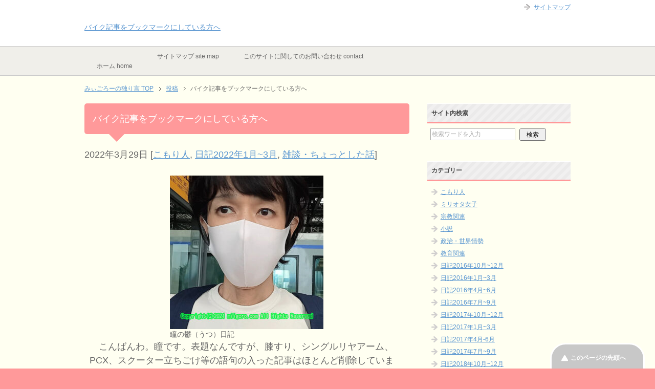

--- FILE ---
content_type: text/html; charset=UTF-8
request_url: https://miigoro.com/%E3%83%90%E3%82%A4%E3%82%AF%E8%A8%98%E4%BA%8B%E3%82%92%E3%83%96%E3%83%83%E3%82%AF%E3%83%9E%E3%83%BC%E3%82%AF%E3%81%AB%E3%81%97%E3%81%A6%E3%81%84%E3%82%8B%E6%96%B9%E3%81%B8/
body_size: 17575
content:
<!DOCTYPE html PUBLIC "-//W3C//DTD XHTML 1.0 Transitional//EN" "https://www.w3.org/TR/xhtml1/DTD/xhtml1-transitional.dtd">
<html xmlns="https://www.w3.org/1999/xhtml" dir="ltr" xml:lang="ja" lang="ja" xmlns:fb="https://www.facebook.com/2008/fbml">
<head>
	
<meta http-equiv="Content-Type" content="text/html; charset=UTF-8" />
<title>バイク記事をブックマークにしている方へ | みぃごろーの独り言</title>
<meta name="viewport" content="width=device-width, initial-scale=1.0" />
<meta name="keywords" content="教育問題,ネコ,猫,絵画,近所トラブル,こもり人,日記2022年1月~3月,雑談・ちょっとした話" />
<meta name="description" content="　こんばんわ。瞳です。表題なんですが、膝すり、シングルリヤアーム、PCX、スクーター立ちごけ等の語句の入った記事はほとんど削除しています。ブックマークはトップページにしてください。 　バイクメーカー、車メーカーは社会悪だ・・・" />
<meta http-equiv="Content-Style-Type" content="text/css" />
<meta http-equiv="Content-Script-Type" content="text/javascript" />
<!--[if IE]><meta http-equiv="imagetoolbar" content="no" /><![endif]-->

<link rel="stylesheet" href="https://miigoro.com/wp-content/themes/keni62_wp_pretty_1602260448/common.css" type="text/css" media="all" />
<link rel="stylesheet" href="https://miigoro.com/wp-content/themes/keni62_wp_pretty_1602260448/layout.css" type="text/css" media="all" />
<link rel="stylesheet" href="https://miigoro.com/wp-content/themes/keni62_wp_pretty_1602260448/design.css" type="text/css" media="all" />
<link rel="stylesheet" href="https://miigoro.com/wp-content/themes/keni62_wp_pretty_1602260448/mobile.css" type="text/css" media="all" />
<link rel="stylesheet" href="https://miigoro.com/wp-content/themes/keni62_wp_pretty_1602260448/mobile_layout.css" type="text/css" media="all" />
<link rel="stylesheet" href="https://miigoro.com/wp-content/themes/keni62_wp_pretty_1602260448/advanced.css" type="text/css" media="all" />
<link rel="stylesheet" href="https://miigoro.com/wp-content/themes/keni62_wp_pretty_1602260448/print.css" type="text/css" media="print" />


<link rel="apple-touch-icon" href="https://miigoro.com/wp-content/themes/keni62_wp_pretty_1602260448/images/home-icon.png" />
<link rel="alternate" type="application/atom+xml" title="みぃごろーの独り言 Atom Feed" href="https://miigoro.com/feed/atom/" />
<meta name='robots' content='max-image-preview:large' />
<link rel="alternate" type="application/rss+xml" title="みぃごろーの独り言 &raquo; フィード" href="https://miigoro.com/feed/" />
<link rel="alternate" type="application/rss+xml" title="みぃごろーの独り言 &raquo; コメントフィード" href="https://miigoro.com/comments/feed/" />
<link rel="alternate" type="application/rss+xml" title="みぃごろーの独り言 &raquo; バイク記事をブックマークにしている方へ のコメントのフィード" href="https://miigoro.com/%e3%83%90%e3%82%a4%e3%82%af%e8%a8%98%e4%ba%8b%e3%82%92%e3%83%96%e3%83%83%e3%82%af%e3%83%9e%e3%83%bc%e3%82%af%e3%81%ab%e3%81%97%e3%81%a6%e3%81%84%e3%82%8b%e6%96%b9%e3%81%b8/feed/" />
<link rel="alternate" title="oEmbed (JSON)" type="application/json+oembed" href="https://miigoro.com/wp-json/oembed/1.0/embed?url=https%3A%2F%2Fmiigoro.com%2F%25e3%2583%2590%25e3%2582%25a4%25e3%2582%25af%25e8%25a8%2598%25e4%25ba%258b%25e3%2582%2592%25e3%2583%2596%25e3%2583%2583%25e3%2582%25af%25e3%2583%259e%25e3%2583%25bc%25e3%2582%25af%25e3%2581%25ab%25e3%2581%2597%25e3%2581%25a6%25e3%2581%2584%25e3%2582%258b%25e6%2596%25b9%25e3%2581%25b8%2F" />
<link rel="alternate" title="oEmbed (XML)" type="text/xml+oembed" href="https://miigoro.com/wp-json/oembed/1.0/embed?url=https%3A%2F%2Fmiigoro.com%2F%25e3%2583%2590%25e3%2582%25a4%25e3%2582%25af%25e8%25a8%2598%25e4%25ba%258b%25e3%2582%2592%25e3%2583%2596%25e3%2583%2583%25e3%2582%25af%25e3%2583%259e%25e3%2583%25bc%25e3%2582%25af%25e3%2581%25ab%25e3%2581%2597%25e3%2581%25a6%25e3%2581%2584%25e3%2582%258b%25e6%2596%25b9%25e3%2581%25b8%2F&#038;format=xml" />
		<!-- This site uses the Google Analytics by MonsterInsights plugin v9.11.1 - Using Analytics tracking - https://www.monsterinsights.com/ -->
							<script src="//www.googletagmanager.com/gtag/js?id=G-9B800SWZZM"  data-cfasync="false" data-wpfc-render="false" type="text/javascript" async></script>
			<script data-cfasync="false" data-wpfc-render="false" type="text/javascript">
				var mi_version = '9.11.1';
				var mi_track_user = true;
				var mi_no_track_reason = '';
								var MonsterInsightsDefaultLocations = {"page_location":"https:\/\/miigoro.com\/%E3%83%90%E3%82%A4%E3%82%AF%E8%A8%98%E4%BA%8B%E3%82%92%E3%83%96%E3%83%83%E3%82%AF%E3%83%9E%E3%83%BC%E3%82%AF%E3%81%AB%E3%81%97%E3%81%A6%E3%81%84%E3%82%8B%E6%96%B9%E3%81%B8\/"};
								if ( typeof MonsterInsightsPrivacyGuardFilter === 'function' ) {
					var MonsterInsightsLocations = (typeof MonsterInsightsExcludeQuery === 'object') ? MonsterInsightsPrivacyGuardFilter( MonsterInsightsExcludeQuery ) : MonsterInsightsPrivacyGuardFilter( MonsterInsightsDefaultLocations );
				} else {
					var MonsterInsightsLocations = (typeof MonsterInsightsExcludeQuery === 'object') ? MonsterInsightsExcludeQuery : MonsterInsightsDefaultLocations;
				}

								var disableStrs = [
										'ga-disable-G-9B800SWZZM',
									];

				/* Function to detect opted out users */
				function __gtagTrackerIsOptedOut() {
					for (var index = 0; index < disableStrs.length; index++) {
						if (document.cookie.indexOf(disableStrs[index] + '=true') > -1) {
							return true;
						}
					}

					return false;
				}

				/* Disable tracking if the opt-out cookie exists. */
				if (__gtagTrackerIsOptedOut()) {
					for (var index = 0; index < disableStrs.length; index++) {
						window[disableStrs[index]] = true;
					}
				}

				/* Opt-out function */
				function __gtagTrackerOptout() {
					for (var index = 0; index < disableStrs.length; index++) {
						document.cookie = disableStrs[index] + '=true; expires=Thu, 31 Dec 2099 23:59:59 UTC; path=/';
						window[disableStrs[index]] = true;
					}
				}

				if ('undefined' === typeof gaOptout) {
					function gaOptout() {
						__gtagTrackerOptout();
					}
				}
								window.dataLayer = window.dataLayer || [];

				window.MonsterInsightsDualTracker = {
					helpers: {},
					trackers: {},
				};
				if (mi_track_user) {
					function __gtagDataLayer() {
						dataLayer.push(arguments);
					}

					function __gtagTracker(type, name, parameters) {
						if (!parameters) {
							parameters = {};
						}

						if (parameters.send_to) {
							__gtagDataLayer.apply(null, arguments);
							return;
						}

						if (type === 'event') {
														parameters.send_to = monsterinsights_frontend.v4_id;
							var hookName = name;
							if (typeof parameters['event_category'] !== 'undefined') {
								hookName = parameters['event_category'] + ':' + name;
							}

							if (typeof MonsterInsightsDualTracker.trackers[hookName] !== 'undefined') {
								MonsterInsightsDualTracker.trackers[hookName](parameters);
							} else {
								__gtagDataLayer('event', name, parameters);
							}
							
						} else {
							__gtagDataLayer.apply(null, arguments);
						}
					}

					__gtagTracker('js', new Date());
					__gtagTracker('set', {
						'developer_id.dZGIzZG': true,
											});
					if ( MonsterInsightsLocations.page_location ) {
						__gtagTracker('set', MonsterInsightsLocations);
					}
										__gtagTracker('config', 'G-9B800SWZZM', {"forceSSL":"true","link_attribution":"true"} );
										window.gtag = __gtagTracker;										(function () {
						/* https://developers.google.com/analytics/devguides/collection/analyticsjs/ */
						/* ga and __gaTracker compatibility shim. */
						var noopfn = function () {
							return null;
						};
						var newtracker = function () {
							return new Tracker();
						};
						var Tracker = function () {
							return null;
						};
						var p = Tracker.prototype;
						p.get = noopfn;
						p.set = noopfn;
						p.send = function () {
							var args = Array.prototype.slice.call(arguments);
							args.unshift('send');
							__gaTracker.apply(null, args);
						};
						var __gaTracker = function () {
							var len = arguments.length;
							if (len === 0) {
								return;
							}
							var f = arguments[len - 1];
							if (typeof f !== 'object' || f === null || typeof f.hitCallback !== 'function') {
								if ('send' === arguments[0]) {
									var hitConverted, hitObject = false, action;
									if ('event' === arguments[1]) {
										if ('undefined' !== typeof arguments[3]) {
											hitObject = {
												'eventAction': arguments[3],
												'eventCategory': arguments[2],
												'eventLabel': arguments[4],
												'value': arguments[5] ? arguments[5] : 1,
											}
										}
									}
									if ('pageview' === arguments[1]) {
										if ('undefined' !== typeof arguments[2]) {
											hitObject = {
												'eventAction': 'page_view',
												'page_path': arguments[2],
											}
										}
									}
									if (typeof arguments[2] === 'object') {
										hitObject = arguments[2];
									}
									if (typeof arguments[5] === 'object') {
										Object.assign(hitObject, arguments[5]);
									}
									if ('undefined' !== typeof arguments[1].hitType) {
										hitObject = arguments[1];
										if ('pageview' === hitObject.hitType) {
											hitObject.eventAction = 'page_view';
										}
									}
									if (hitObject) {
										action = 'timing' === arguments[1].hitType ? 'timing_complete' : hitObject.eventAction;
										hitConverted = mapArgs(hitObject);
										__gtagTracker('event', action, hitConverted);
									}
								}
								return;
							}

							function mapArgs(args) {
								var arg, hit = {};
								var gaMap = {
									'eventCategory': 'event_category',
									'eventAction': 'event_action',
									'eventLabel': 'event_label',
									'eventValue': 'event_value',
									'nonInteraction': 'non_interaction',
									'timingCategory': 'event_category',
									'timingVar': 'name',
									'timingValue': 'value',
									'timingLabel': 'event_label',
									'page': 'page_path',
									'location': 'page_location',
									'title': 'page_title',
									'referrer' : 'page_referrer',
								};
								for (arg in args) {
																		if (!(!args.hasOwnProperty(arg) || !gaMap.hasOwnProperty(arg))) {
										hit[gaMap[arg]] = args[arg];
									} else {
										hit[arg] = args[arg];
									}
								}
								return hit;
							}

							try {
								f.hitCallback();
							} catch (ex) {
							}
						};
						__gaTracker.create = newtracker;
						__gaTracker.getByName = newtracker;
						__gaTracker.getAll = function () {
							return [];
						};
						__gaTracker.remove = noopfn;
						__gaTracker.loaded = true;
						window['__gaTracker'] = __gaTracker;
					})();
									} else {
										console.log("");
					(function () {
						function __gtagTracker() {
							return null;
						}

						window['__gtagTracker'] = __gtagTracker;
						window['gtag'] = __gtagTracker;
					})();
									}
			</script>
							<!-- / Google Analytics by MonsterInsights -->
		<style id='wp-img-auto-sizes-contain-inline-css' type='text/css'>
img:is([sizes=auto i],[sizes^="auto," i]){contain-intrinsic-size:3000px 1500px}
/*# sourceURL=wp-img-auto-sizes-contain-inline-css */
</style>
<style id='wp-block-paragraph-inline-css' type='text/css'>
.is-small-text{font-size:.875em}.is-regular-text{font-size:1em}.is-large-text{font-size:2.25em}.is-larger-text{font-size:3em}.has-drop-cap:not(:focus):first-letter{float:left;font-size:8.4em;font-style:normal;font-weight:100;line-height:.68;margin:.05em .1em 0 0;text-transform:uppercase}body.rtl .has-drop-cap:not(:focus):first-letter{float:none;margin-left:.1em}p.has-drop-cap.has-background{overflow:hidden}:root :where(p.has-background){padding:1.25em 2.375em}:where(p.has-text-color:not(.has-link-color)) a{color:inherit}p.has-text-align-left[style*="writing-mode:vertical-lr"],p.has-text-align-right[style*="writing-mode:vertical-rl"]{rotate:180deg}
/*# sourceURL=https://miigoro.com/wp-includes/blocks/paragraph/style.min.css */
</style>
<style id='wp-emoji-styles-inline-css' type='text/css'>

	img.wp-smiley, img.emoji {
		display: inline !important;
		border: none !important;
		box-shadow: none !important;
		height: 1em !important;
		width: 1em !important;
		margin: 0 0.07em !important;
		vertical-align: -0.1em !important;
		background: none !important;
		padding: 0 !important;
	}
/*# sourceURL=wp-emoji-styles-inline-css */
</style>
<style id='wp-block-library-inline-css' type='text/css'>
:root{--wp-block-synced-color:#7a00df;--wp-block-synced-color--rgb:122,0,223;--wp-bound-block-color:var(--wp-block-synced-color);--wp-editor-canvas-background:#ddd;--wp-admin-theme-color:#007cba;--wp-admin-theme-color--rgb:0,124,186;--wp-admin-theme-color-darker-10:#006ba1;--wp-admin-theme-color-darker-10--rgb:0,107,160.5;--wp-admin-theme-color-darker-20:#005a87;--wp-admin-theme-color-darker-20--rgb:0,90,135;--wp-admin-border-width-focus:2px}@media (min-resolution:192dpi){:root{--wp-admin-border-width-focus:1.5px}}.wp-element-button{cursor:pointer}:root .has-very-light-gray-background-color{background-color:#eee}:root .has-very-dark-gray-background-color{background-color:#313131}:root .has-very-light-gray-color{color:#eee}:root .has-very-dark-gray-color{color:#313131}:root .has-vivid-green-cyan-to-vivid-cyan-blue-gradient-background{background:linear-gradient(135deg,#00d084,#0693e3)}:root .has-purple-crush-gradient-background{background:linear-gradient(135deg,#34e2e4,#4721fb 50%,#ab1dfe)}:root .has-hazy-dawn-gradient-background{background:linear-gradient(135deg,#faaca8,#dad0ec)}:root .has-subdued-olive-gradient-background{background:linear-gradient(135deg,#fafae1,#67a671)}:root .has-atomic-cream-gradient-background{background:linear-gradient(135deg,#fdd79a,#004a59)}:root .has-nightshade-gradient-background{background:linear-gradient(135deg,#330968,#31cdcf)}:root .has-midnight-gradient-background{background:linear-gradient(135deg,#020381,#2874fc)}:root{--wp--preset--font-size--normal:16px;--wp--preset--font-size--huge:42px}.has-regular-font-size{font-size:1em}.has-larger-font-size{font-size:2.625em}.has-normal-font-size{font-size:var(--wp--preset--font-size--normal)}.has-huge-font-size{font-size:var(--wp--preset--font-size--huge)}.has-text-align-center{text-align:center}.has-text-align-left{text-align:left}.has-text-align-right{text-align:right}.has-fit-text{white-space:nowrap!important}#end-resizable-editor-section{display:none}.aligncenter{clear:both}.items-justified-left{justify-content:flex-start}.items-justified-center{justify-content:center}.items-justified-right{justify-content:flex-end}.items-justified-space-between{justify-content:space-between}.screen-reader-text{border:0;clip-path:inset(50%);height:1px;margin:-1px;overflow:hidden;padding:0;position:absolute;width:1px;word-wrap:normal!important}.screen-reader-text:focus{background-color:#ddd;clip-path:none;color:#444;display:block;font-size:1em;height:auto;left:5px;line-height:normal;padding:15px 23px 14px;text-decoration:none;top:5px;width:auto;z-index:100000}html :where(.has-border-color){border-style:solid}html :where([style*=border-top-color]){border-top-style:solid}html :where([style*=border-right-color]){border-right-style:solid}html :where([style*=border-bottom-color]){border-bottom-style:solid}html :where([style*=border-left-color]){border-left-style:solid}html :where([style*=border-width]){border-style:solid}html :where([style*=border-top-width]){border-top-style:solid}html :where([style*=border-right-width]){border-right-style:solid}html :where([style*=border-bottom-width]){border-bottom-style:solid}html :where([style*=border-left-width]){border-left-style:solid}html :where(img[class*=wp-image-]){height:auto;max-width:100%}:where(figure){margin:0 0 1em}html :where(.is-position-sticky){--wp-admin--admin-bar--position-offset:var(--wp-admin--admin-bar--height,0px)}@media screen and (max-width:600px){html :where(.is-position-sticky){--wp-admin--admin-bar--position-offset:0px}}

/*# sourceURL=wp-block-library-inline-css */
</style><style id='wp-block-image-inline-css' type='text/css'>
.wp-block-image>a,.wp-block-image>figure>a{display:inline-block}.wp-block-image img{box-sizing:border-box;height:auto;max-width:100%;vertical-align:bottom}@media not (prefers-reduced-motion){.wp-block-image img.hide{visibility:hidden}.wp-block-image img.show{animation:show-content-image .4s}}.wp-block-image[style*=border-radius] img,.wp-block-image[style*=border-radius]>a{border-radius:inherit}.wp-block-image.has-custom-border img{box-sizing:border-box}.wp-block-image.aligncenter{text-align:center}.wp-block-image.alignfull>a,.wp-block-image.alignwide>a{width:100%}.wp-block-image.alignfull img,.wp-block-image.alignwide img{height:auto;width:100%}.wp-block-image .aligncenter,.wp-block-image .alignleft,.wp-block-image .alignright,.wp-block-image.aligncenter,.wp-block-image.alignleft,.wp-block-image.alignright{display:table}.wp-block-image .aligncenter>figcaption,.wp-block-image .alignleft>figcaption,.wp-block-image .alignright>figcaption,.wp-block-image.aligncenter>figcaption,.wp-block-image.alignleft>figcaption,.wp-block-image.alignright>figcaption{caption-side:bottom;display:table-caption}.wp-block-image .alignleft{float:left;margin:.5em 1em .5em 0}.wp-block-image .alignright{float:right;margin:.5em 0 .5em 1em}.wp-block-image .aligncenter{margin-left:auto;margin-right:auto}.wp-block-image :where(figcaption){margin-bottom:1em;margin-top:.5em}.wp-block-image.is-style-circle-mask img{border-radius:9999px}@supports ((-webkit-mask-image:none) or (mask-image:none)) or (-webkit-mask-image:none){.wp-block-image.is-style-circle-mask img{border-radius:0;-webkit-mask-image:url('data:image/svg+xml;utf8,<svg viewBox="0 0 100 100" xmlns="http://www.w3.org/2000/svg"><circle cx="50" cy="50" r="50"/></svg>');mask-image:url('data:image/svg+xml;utf8,<svg viewBox="0 0 100 100" xmlns="http://www.w3.org/2000/svg"><circle cx="50" cy="50" r="50"/></svg>');mask-mode:alpha;-webkit-mask-position:center;mask-position:center;-webkit-mask-repeat:no-repeat;mask-repeat:no-repeat;-webkit-mask-size:contain;mask-size:contain}}:root :where(.wp-block-image.is-style-rounded img,.wp-block-image .is-style-rounded img){border-radius:9999px}.wp-block-image figure{margin:0}.wp-lightbox-container{display:flex;flex-direction:column;position:relative}.wp-lightbox-container img{cursor:zoom-in}.wp-lightbox-container img:hover+button{opacity:1}.wp-lightbox-container button{align-items:center;backdrop-filter:blur(16px) saturate(180%);background-color:#5a5a5a40;border:none;border-radius:4px;cursor:zoom-in;display:flex;height:20px;justify-content:center;opacity:0;padding:0;position:absolute;right:16px;text-align:center;top:16px;width:20px;z-index:100}@media not (prefers-reduced-motion){.wp-lightbox-container button{transition:opacity .2s ease}}.wp-lightbox-container button:focus-visible{outline:3px auto #5a5a5a40;outline:3px auto -webkit-focus-ring-color;outline-offset:3px}.wp-lightbox-container button:hover{cursor:pointer;opacity:1}.wp-lightbox-container button:focus{opacity:1}.wp-lightbox-container button:focus,.wp-lightbox-container button:hover,.wp-lightbox-container button:not(:hover):not(:active):not(.has-background){background-color:#5a5a5a40;border:none}.wp-lightbox-overlay{box-sizing:border-box;cursor:zoom-out;height:100vh;left:0;overflow:hidden;position:fixed;top:0;visibility:hidden;width:100%;z-index:100000}.wp-lightbox-overlay .close-button{align-items:center;cursor:pointer;display:flex;justify-content:center;min-height:40px;min-width:40px;padding:0;position:absolute;right:calc(env(safe-area-inset-right) + 16px);top:calc(env(safe-area-inset-top) + 16px);z-index:5000000}.wp-lightbox-overlay .close-button:focus,.wp-lightbox-overlay .close-button:hover,.wp-lightbox-overlay .close-button:not(:hover):not(:active):not(.has-background){background:none;border:none}.wp-lightbox-overlay .lightbox-image-container{height:var(--wp--lightbox-container-height);left:50%;overflow:hidden;position:absolute;top:50%;transform:translate(-50%,-50%);transform-origin:top left;width:var(--wp--lightbox-container-width);z-index:9999999999}.wp-lightbox-overlay .wp-block-image{align-items:center;box-sizing:border-box;display:flex;height:100%;justify-content:center;margin:0;position:relative;transform-origin:0 0;width:100%;z-index:3000000}.wp-lightbox-overlay .wp-block-image img{height:var(--wp--lightbox-image-height);min-height:var(--wp--lightbox-image-height);min-width:var(--wp--lightbox-image-width);width:var(--wp--lightbox-image-width)}.wp-lightbox-overlay .wp-block-image figcaption{display:none}.wp-lightbox-overlay button{background:none;border:none}.wp-lightbox-overlay .scrim{background-color:#fff;height:100%;opacity:.9;position:absolute;width:100%;z-index:2000000}.wp-lightbox-overlay.active{visibility:visible}@media not (prefers-reduced-motion){.wp-lightbox-overlay.active{animation:turn-on-visibility .25s both}.wp-lightbox-overlay.active img{animation:turn-on-visibility .35s both}.wp-lightbox-overlay.show-closing-animation:not(.active){animation:turn-off-visibility .35s both}.wp-lightbox-overlay.show-closing-animation:not(.active) img{animation:turn-off-visibility .25s both}.wp-lightbox-overlay.zoom.active{animation:none;opacity:1;visibility:visible}.wp-lightbox-overlay.zoom.active .lightbox-image-container{animation:lightbox-zoom-in .4s}.wp-lightbox-overlay.zoom.active .lightbox-image-container img{animation:none}.wp-lightbox-overlay.zoom.active .scrim{animation:turn-on-visibility .4s forwards}.wp-lightbox-overlay.zoom.show-closing-animation:not(.active){animation:none}.wp-lightbox-overlay.zoom.show-closing-animation:not(.active) .lightbox-image-container{animation:lightbox-zoom-out .4s}.wp-lightbox-overlay.zoom.show-closing-animation:not(.active) .lightbox-image-container img{animation:none}.wp-lightbox-overlay.zoom.show-closing-animation:not(.active) .scrim{animation:turn-off-visibility .4s forwards}}@keyframes show-content-image{0%{visibility:hidden}99%{visibility:hidden}to{visibility:visible}}@keyframes turn-on-visibility{0%{opacity:0}to{opacity:1}}@keyframes turn-off-visibility{0%{opacity:1;visibility:visible}99%{opacity:0;visibility:visible}to{opacity:0;visibility:hidden}}@keyframes lightbox-zoom-in{0%{transform:translate(calc((-100vw + var(--wp--lightbox-scrollbar-width))/2 + var(--wp--lightbox-initial-left-position)),calc(-50vh + var(--wp--lightbox-initial-top-position))) scale(var(--wp--lightbox-scale))}to{transform:translate(-50%,-50%) scale(1)}}@keyframes lightbox-zoom-out{0%{transform:translate(-50%,-50%) scale(1);visibility:visible}99%{visibility:visible}to{transform:translate(calc((-100vw + var(--wp--lightbox-scrollbar-width))/2 + var(--wp--lightbox-initial-left-position)),calc(-50vh + var(--wp--lightbox-initial-top-position))) scale(var(--wp--lightbox-scale));visibility:hidden}}
/*# sourceURL=https://miigoro.com/wp-includes/blocks/image/style.min.css */
</style>
<style id='global-styles-inline-css' type='text/css'>
:root{--wp--preset--aspect-ratio--square: 1;--wp--preset--aspect-ratio--4-3: 4/3;--wp--preset--aspect-ratio--3-4: 3/4;--wp--preset--aspect-ratio--3-2: 3/2;--wp--preset--aspect-ratio--2-3: 2/3;--wp--preset--aspect-ratio--16-9: 16/9;--wp--preset--aspect-ratio--9-16: 9/16;--wp--preset--color--black: #000000;--wp--preset--color--cyan-bluish-gray: #abb8c3;--wp--preset--color--white: #ffffff;--wp--preset--color--pale-pink: #f78da7;--wp--preset--color--vivid-red: #cf2e2e;--wp--preset--color--luminous-vivid-orange: #ff6900;--wp--preset--color--luminous-vivid-amber: #fcb900;--wp--preset--color--light-green-cyan: #7bdcb5;--wp--preset--color--vivid-green-cyan: #00d084;--wp--preset--color--pale-cyan-blue: #8ed1fc;--wp--preset--color--vivid-cyan-blue: #0693e3;--wp--preset--color--vivid-purple: #9b51e0;--wp--preset--gradient--vivid-cyan-blue-to-vivid-purple: linear-gradient(135deg,rgb(6,147,227) 0%,rgb(155,81,224) 100%);--wp--preset--gradient--light-green-cyan-to-vivid-green-cyan: linear-gradient(135deg,rgb(122,220,180) 0%,rgb(0,208,130) 100%);--wp--preset--gradient--luminous-vivid-amber-to-luminous-vivid-orange: linear-gradient(135deg,rgb(252,185,0) 0%,rgb(255,105,0) 100%);--wp--preset--gradient--luminous-vivid-orange-to-vivid-red: linear-gradient(135deg,rgb(255,105,0) 0%,rgb(207,46,46) 100%);--wp--preset--gradient--very-light-gray-to-cyan-bluish-gray: linear-gradient(135deg,rgb(238,238,238) 0%,rgb(169,184,195) 100%);--wp--preset--gradient--cool-to-warm-spectrum: linear-gradient(135deg,rgb(74,234,220) 0%,rgb(151,120,209) 20%,rgb(207,42,186) 40%,rgb(238,44,130) 60%,rgb(251,105,98) 80%,rgb(254,248,76) 100%);--wp--preset--gradient--blush-light-purple: linear-gradient(135deg,rgb(255,206,236) 0%,rgb(152,150,240) 100%);--wp--preset--gradient--blush-bordeaux: linear-gradient(135deg,rgb(254,205,165) 0%,rgb(254,45,45) 50%,rgb(107,0,62) 100%);--wp--preset--gradient--luminous-dusk: linear-gradient(135deg,rgb(255,203,112) 0%,rgb(199,81,192) 50%,rgb(65,88,208) 100%);--wp--preset--gradient--pale-ocean: linear-gradient(135deg,rgb(255,245,203) 0%,rgb(182,227,212) 50%,rgb(51,167,181) 100%);--wp--preset--gradient--electric-grass: linear-gradient(135deg,rgb(202,248,128) 0%,rgb(113,206,126) 100%);--wp--preset--gradient--midnight: linear-gradient(135deg,rgb(2,3,129) 0%,rgb(40,116,252) 100%);--wp--preset--font-size--small: 13px;--wp--preset--font-size--medium: 20px;--wp--preset--font-size--large: 36px;--wp--preset--font-size--x-large: 42px;--wp--preset--spacing--20: 0.44rem;--wp--preset--spacing--30: 0.67rem;--wp--preset--spacing--40: 1rem;--wp--preset--spacing--50: 1.5rem;--wp--preset--spacing--60: 2.25rem;--wp--preset--spacing--70: 3.38rem;--wp--preset--spacing--80: 5.06rem;--wp--preset--shadow--natural: 6px 6px 9px rgba(0, 0, 0, 0.2);--wp--preset--shadow--deep: 12px 12px 50px rgba(0, 0, 0, 0.4);--wp--preset--shadow--sharp: 6px 6px 0px rgba(0, 0, 0, 0.2);--wp--preset--shadow--outlined: 6px 6px 0px -3px rgb(255, 255, 255), 6px 6px rgb(0, 0, 0);--wp--preset--shadow--crisp: 6px 6px 0px rgb(0, 0, 0);}:where(.is-layout-flex){gap: 0.5em;}:where(.is-layout-grid){gap: 0.5em;}body .is-layout-flex{display: flex;}.is-layout-flex{flex-wrap: wrap;align-items: center;}.is-layout-flex > :is(*, div){margin: 0;}body .is-layout-grid{display: grid;}.is-layout-grid > :is(*, div){margin: 0;}:where(.wp-block-columns.is-layout-flex){gap: 2em;}:where(.wp-block-columns.is-layout-grid){gap: 2em;}:where(.wp-block-post-template.is-layout-flex){gap: 1.25em;}:where(.wp-block-post-template.is-layout-grid){gap: 1.25em;}.has-black-color{color: var(--wp--preset--color--black) !important;}.has-cyan-bluish-gray-color{color: var(--wp--preset--color--cyan-bluish-gray) !important;}.has-white-color{color: var(--wp--preset--color--white) !important;}.has-pale-pink-color{color: var(--wp--preset--color--pale-pink) !important;}.has-vivid-red-color{color: var(--wp--preset--color--vivid-red) !important;}.has-luminous-vivid-orange-color{color: var(--wp--preset--color--luminous-vivid-orange) !important;}.has-luminous-vivid-amber-color{color: var(--wp--preset--color--luminous-vivid-amber) !important;}.has-light-green-cyan-color{color: var(--wp--preset--color--light-green-cyan) !important;}.has-vivid-green-cyan-color{color: var(--wp--preset--color--vivid-green-cyan) !important;}.has-pale-cyan-blue-color{color: var(--wp--preset--color--pale-cyan-blue) !important;}.has-vivid-cyan-blue-color{color: var(--wp--preset--color--vivid-cyan-blue) !important;}.has-vivid-purple-color{color: var(--wp--preset--color--vivid-purple) !important;}.has-black-background-color{background-color: var(--wp--preset--color--black) !important;}.has-cyan-bluish-gray-background-color{background-color: var(--wp--preset--color--cyan-bluish-gray) !important;}.has-white-background-color{background-color: var(--wp--preset--color--white) !important;}.has-pale-pink-background-color{background-color: var(--wp--preset--color--pale-pink) !important;}.has-vivid-red-background-color{background-color: var(--wp--preset--color--vivid-red) !important;}.has-luminous-vivid-orange-background-color{background-color: var(--wp--preset--color--luminous-vivid-orange) !important;}.has-luminous-vivid-amber-background-color{background-color: var(--wp--preset--color--luminous-vivid-amber) !important;}.has-light-green-cyan-background-color{background-color: var(--wp--preset--color--light-green-cyan) !important;}.has-vivid-green-cyan-background-color{background-color: var(--wp--preset--color--vivid-green-cyan) !important;}.has-pale-cyan-blue-background-color{background-color: var(--wp--preset--color--pale-cyan-blue) !important;}.has-vivid-cyan-blue-background-color{background-color: var(--wp--preset--color--vivid-cyan-blue) !important;}.has-vivid-purple-background-color{background-color: var(--wp--preset--color--vivid-purple) !important;}.has-black-border-color{border-color: var(--wp--preset--color--black) !important;}.has-cyan-bluish-gray-border-color{border-color: var(--wp--preset--color--cyan-bluish-gray) !important;}.has-white-border-color{border-color: var(--wp--preset--color--white) !important;}.has-pale-pink-border-color{border-color: var(--wp--preset--color--pale-pink) !important;}.has-vivid-red-border-color{border-color: var(--wp--preset--color--vivid-red) !important;}.has-luminous-vivid-orange-border-color{border-color: var(--wp--preset--color--luminous-vivid-orange) !important;}.has-luminous-vivid-amber-border-color{border-color: var(--wp--preset--color--luminous-vivid-amber) !important;}.has-light-green-cyan-border-color{border-color: var(--wp--preset--color--light-green-cyan) !important;}.has-vivid-green-cyan-border-color{border-color: var(--wp--preset--color--vivid-green-cyan) !important;}.has-pale-cyan-blue-border-color{border-color: var(--wp--preset--color--pale-cyan-blue) !important;}.has-vivid-cyan-blue-border-color{border-color: var(--wp--preset--color--vivid-cyan-blue) !important;}.has-vivid-purple-border-color{border-color: var(--wp--preset--color--vivid-purple) !important;}.has-vivid-cyan-blue-to-vivid-purple-gradient-background{background: var(--wp--preset--gradient--vivid-cyan-blue-to-vivid-purple) !important;}.has-light-green-cyan-to-vivid-green-cyan-gradient-background{background: var(--wp--preset--gradient--light-green-cyan-to-vivid-green-cyan) !important;}.has-luminous-vivid-amber-to-luminous-vivid-orange-gradient-background{background: var(--wp--preset--gradient--luminous-vivid-amber-to-luminous-vivid-orange) !important;}.has-luminous-vivid-orange-to-vivid-red-gradient-background{background: var(--wp--preset--gradient--luminous-vivid-orange-to-vivid-red) !important;}.has-very-light-gray-to-cyan-bluish-gray-gradient-background{background: var(--wp--preset--gradient--very-light-gray-to-cyan-bluish-gray) !important;}.has-cool-to-warm-spectrum-gradient-background{background: var(--wp--preset--gradient--cool-to-warm-spectrum) !important;}.has-blush-light-purple-gradient-background{background: var(--wp--preset--gradient--blush-light-purple) !important;}.has-blush-bordeaux-gradient-background{background: var(--wp--preset--gradient--blush-bordeaux) !important;}.has-luminous-dusk-gradient-background{background: var(--wp--preset--gradient--luminous-dusk) !important;}.has-pale-ocean-gradient-background{background: var(--wp--preset--gradient--pale-ocean) !important;}.has-electric-grass-gradient-background{background: var(--wp--preset--gradient--electric-grass) !important;}.has-midnight-gradient-background{background: var(--wp--preset--gradient--midnight) !important;}.has-small-font-size{font-size: var(--wp--preset--font-size--small) !important;}.has-medium-font-size{font-size: var(--wp--preset--font-size--medium) !important;}.has-large-font-size{font-size: var(--wp--preset--font-size--large) !important;}.has-x-large-font-size{font-size: var(--wp--preset--font-size--x-large) !important;}
/*# sourceURL=global-styles-inline-css */
</style>

<style id='classic-theme-styles-inline-css' type='text/css'>
/*! This file is auto-generated */
.wp-block-button__link{color:#fff;background-color:#32373c;border-radius:9999px;box-shadow:none;text-decoration:none;padding:calc(.667em + 2px) calc(1.333em + 2px);font-size:1.125em}.wp-block-file__button{background:#32373c;color:#fff;text-decoration:none}
/*# sourceURL=/wp-includes/css/classic-themes.min.css */
</style>
<link rel='stylesheet' id='contact-form-7-css' href='https://miigoro.com/wp-content/plugins/contact-form-7/includes/css/styles.css?ver=6.1.4' type='text/css' media='all' />
<script type="text/javascript" src="https://miigoro.com/wp-includes/js/jquery/jquery.min.js?ver=3.7.1" id="jquery-core-js"></script>
<script type="text/javascript" src="https://miigoro.com/wp-includes/js/jquery/jquery-migrate.min.js?ver=3.4.1" id="jquery-migrate-js"></script>
<script type="text/javascript" src="https://miigoro.com/wp-content/plugins/google-analytics-for-wordpress/assets/js/frontend-gtag.min.js?ver=9.11.1" id="monsterinsights-frontend-script-js" async="async" data-wp-strategy="async"></script>
<script data-cfasync="false" data-wpfc-render="false" type="text/javascript" id='monsterinsights-frontend-script-js-extra'>/* <![CDATA[ */
var monsterinsights_frontend = {"js_events_tracking":"true","download_extensions":"doc,pdf,ppt,zip,xls,docx,pptx,xlsx","inbound_paths":"[{\"path\":\"\\\/go\\\/\",\"label\":\"affiliate\"},{\"path\":\"\\\/recommend\\\/\",\"label\":\"affiliate\"}]","home_url":"https:\/\/miigoro.com","hash_tracking":"false","v4_id":"G-9B800SWZZM"};/* ]]> */
</script>
<link rel="https://api.w.org/" href="https://miigoro.com/wp-json/" /><link rel="alternate" title="JSON" type="application/json" href="https://miigoro.com/wp-json/wp/v2/posts/5262" /><link rel="EditURI" type="application/rsd+xml" title="RSD" href="https://miigoro.com/xmlrpc.php?rsd" />
<meta name="generator" content="WordPress 6.9" />
<link rel="canonical" href="https://miigoro.com/%e3%83%90%e3%82%a4%e3%82%af%e8%a8%98%e4%ba%8b%e3%82%92%e3%83%96%e3%83%83%e3%82%af%e3%83%9e%e3%83%bc%e3%82%af%e3%81%ab%e3%81%97%e3%81%a6%e3%81%84%e3%82%8b%e6%96%b9%e3%81%b8/" />
<link rel='shortlink' href='https://miigoro.com/?p=5262' />
		<style type="text/css" id="wp-custom-css">
			p { font-size:18px;}		</style>
		<script>
  (function(i,s,o,g,r,a,m){i['GoogleAnalyticsObject']=r;i[r]=i[r]||function(){
  (i[r].q=i[r].q||[]).push(arguments)},i[r].l=1*new Date();a=s.createElement(o),
  m=s.getElementsByTagName(o)[0];a.async=1;a.src=g;m.parentNode.insertBefore(a,m)
  })(window,document,'script','https://www.google-analytics.com/analytics.js','ga');

  ga('create', 'UA-73920852-1', 'auto');
  ga('send', 'pageview');

</script>

</head>

<body class="wp-singular post-template-default single single-post postid-5262 single-format-standard wp-theme-keni62_wp_pretty_1602260448 col2">

<div id="fb-root"></div>
<div id="container">


<!--▼ヘッダー-->
<div id="header">
<div id="header-in">

<div id="header-title">
<p class="header-logo"><a href="https://miigoro.com">



<h1>バイク記事をブックマークにしている方へ</h1>
</div>

<div id="header-text">
<p></p>
</div>

</div>
</div>
<!--▲ヘッダー-->


<!--▼グローバルナビ-->
<div id="global-nav">
<dl id="global-nav-in">
<dt class="btn-gnav">メニュー</dt>
<dd class="menu-wrap">
<ul id="menu" class="menu">
<li id="menu-item-558" class="first menu-item menu-item-type-custom menu-item-object-custom menu-item-home menu-item-558"><a href="https://miigoro.com/">ホーム home</a></li>
<li id="menu-item-560" class="menu-item menu-item-type-post_type menu-item-object-page menu-item-560"><a href="https://miigoro.com/sitemaps/">サイトマップ site map</a></li>
<li id="menu-item-877" class="menu-item menu-item-type-post_type menu-item-object-page menu-item-877"><a href="https://miigoro.com/contact/">このサイトに関してのお問い合わせ contact</a></li>
</ul>
</dd>
</dl>
</div>
<!--▲グローバルナビ-->


<!--main-->
<div id="main">
<!--main-in-->
<div id="main-in">

<!--▼パン屑ナビ-->
<div id="breadcrumbs">
<ol>
<li class="first" itemscope="itemscope" itemtype="http://data-vocabulary.org/Breadcrumb"><a href="https://miigoro.com" itemprop="url"><span itemprop="title">みぃごろーの独り言 TOP</span></a></li>
<li itemscope="itemscope" itemtype="http://data-vocabulary.org/Breadcrumb"><a href="https://miigoro.com/post/" itemprop="url"><span itemprop="title">投稿</span></a></li>
<li><span>バイク記事をブックマークにしている方へ</li>
</ol>
</div>
<!--▲パン屑ナビ-->

<!--▽メイン＆サブ-->
<div id="main-and-sub">

<!--▽メインコンテンツ-->
<div id="main-contents">



<div class="post">
<h2 class="post-title" itemprop="headline">バイク記事をブックマークにしている方へ</h2>
<p class="post-meta"><span class="post-data">2022年3月29日</span> [<span class="post-cat"><a href="https://miigoro.com/category/komoribito/" rel="category tag">こもり人</a>, <a href="https://miigoro.com/category/diary2022-jan-mar/" rel="category tag">日記2022年1月~3月</a>, <a href="https://miigoro.com/category/chat/" rel="category tag">雑談・ちょっとした話</a></span>]</p>


<div class="contents clearfix">

	<div class="article">
	<!--本文-->
	
<div class="wp-block-image"><figure class="aligncenter size-medium"><img fetchpriority="high" decoding="async" width="300" height="300" src="https://miigoro.com/wp-content/uploads/2021/08/new-image-2021-8-10-300x300.jpg" alt="" class="wp-image-4665" srcset="https://miigoro.com/wp-content/uploads/2021/08/new-image-2021-8-10-300x300.jpg 300w, https://miigoro.com/wp-content/uploads/2021/08/new-image-2021-8-10-150x150.jpg 150w, https://miigoro.com/wp-content/uploads/2021/08/new-image-2021-8-10-60x60.jpg 60w, https://miigoro.com/wp-content/uploads/2021/08/new-image-2021-8-10.jpg 512w" sizes="(max-width: 300px) 100vw, 300px" /><figcaption>瞳の鬱（うつ）日記</figcaption></figure></div>



<p>　こんばんわ。瞳です。表題なんですが、膝すり、シングルリヤアーム、PCX、スクーター立ちごけ等の語句の入った記事はほとんど削除しています。ブックマークはトップページにしてください。</p>



<p>　バイクメーカー、車メーカーは社会悪だとわたしは思います。</p>



<p>　ちょっと、バイクと車には最近腹が立つことが多いのでしばらくバイクからは離れていたいんです。</p>



<p>　北海道で走る生活必需品は別として、わたしの最寄り駅、JR大和路線・王寺駅での駅周辺道路や、バスのロータリーを占拠するマイカーには、この世の終わりを連想させます。自分さえよければいいわけだ。みんなやってるじゃないか。ってわけで、本来分別盛りであるべきいい歳したオジサンやらおばさん。年寄連中が乗っています。本当に危ないんですよこれ。ドライバー乗っていれば駐車違反じゃない、というわけです。これらの車が邪魔で、例の横断歩道を渡ろうとする歩行者も見えません。警察は迷惑駐車に対しては何もしません。しかし歩行者妨害だけはしっかり監視しています。世も末だな。まあ、歴史を観て下さいよ。日本でも世界でも、驕りと傲慢、怠慢と狂乱は破滅の前兆であることが常です。平成バブルを観るまでも無く、昭和の「一億総消費社会、消費は美徳」のあとの石油ショックにしろ、そのずうっと前の世界大恐慌直前のアメリカでのレジャーブームや消費狂乱など、歴史は繰り返していますよ。</p>



<p>　<strong>レーサーの恰好で峠ぶっ飛ばすと捕まるよ</strong></p>



<p>　ちょっと前に、公道でレーシングスピードでぶっ飛ばしていたオッサンが逮捕されましたが、あれは平均200キロオーバーの完全なアホでした。</p>



<p>　でも、なぜかそういった輩が今もいるもので、とうとう警察は皮ツナギに1000ccスーパースポーツを乗っている連中をマークするようになりました。1000ccスーパースポーツはそのままレーシングマシンです。一般公道をこういったマシンが走ることは極めて奇怪なる状況です。<strong>わたしはそういいきります。まあ、夢のレーシングマシンを一般道でギクシャク走らせるのは、それなりに趣も無きにしも非ずですが、やはり無理があります。</strong>実体験として40km/hで走れなんて、１速でずうっと走らなくてはなりません。とてもギクシャクしすぎます。まあ、2速でも走りますよ。それなりに今のバイク。でも極低回転域です。レーシングマシンは明らかに公道を走るようにはできていません。なんでこんなマシン一般販売するのかね。メーカーさん。</p>



<p>　だからわたしバイク乗るのしばらく止めます。そんでもって、<strong>ビギナーの方、膝すりとかつまらないこと訊きに来ないで欲しい。いい、これ最後だよ。コツは膝を横に出すんじゃなくて、下へ、前へと出すの。そしたらあっけなくするから。ただしズボン破けるよ。いうまでもなく、公道でやる意味ありません。単なる遊び。決してぶっ飛ばすためなんかじゃなくて、バイクの安定のため。低速で楽しめます。法定速度でできます。</strong></p>



<p>　そんなことやるより、この間の記事で書いた、ささやかなPCXのサスペンションチューニング。いまのところ最初思った以上、順調で、いい感触です。コーナーも足だしすると素直に曲がります。マンホールや、穴ぼこ、でこぼこなどの路面の荒れもよけやすいです。別に飛ばしてませんよ。いうまでもなく、わたし地元の警察に睨まれているから、本当の制限速度です。だから、マイカーに煽られまくります。</p>



<p>　</p>



<p></p>



<p></p>
	<!--/本文-->
	</div>
	<!--/article-->


</p>

	
	
</div>


</div>
<!--/post-->

<!--comme
nt-->
<div class="contents">
</div>
<!--/comment-->




</div>
<!--△メインコンテンツ-->


<!--▽サブコンテンツ-->
<!--△サブコンテンツ-->


</div>
<!--△メイン＆サブ-->


<!--▼サイドバー-->
	<div id="sidebar" class="sub-column">
	<div class="sidebar-btn">サイドバー</div>
	<div id="sidebar-in">
<div id="search-3" class="contents widget-conts widget_search"><h3>サイト内検索</h3><form role="search" method="get" id="searchform" action="https://miigoro.com/">
	<dl class="search-box">
		<dt><input type="text" class="search" value="" name="s" id="s" /></dt>
		<dd><input type="submit" id="searchsubmit" value="検索" /></dd>
	</dl>
</form></div><div id="categories-2" class="contents widget-conts widget_categories"><h3>カテゴリー</h3>
			<ul>
					<li class="cat-item cat-item-7"><a href="https://miigoro.com/category/komoribito/">こもり人</a>
</li>
	<li class="cat-item cat-item-69"><a href="https://miigoro.com/category/military-otaku-girl/">ミリオタ女子</a>
</li>
	<li class="cat-item cat-item-61"><a href="https://miigoro.com/category/%e5%ae%97%e6%95%99%e9%96%a2%e9%80%a3/">宗教関連</a>
</li>
	<li class="cat-item cat-item-67"><a href="https://miigoro.com/category/novels/">小説</a>
</li>
	<li class="cat-item cat-item-16"><a href="https://miigoro.com/category/politics/">政治・世界情勢</a>
</li>
	<li class="cat-item cat-item-12"><a href="https://miigoro.com/category/education/">教育関連</a>
</li>
	<li class="cat-item cat-item-20"><a href="https://miigoro.com/category/diary-oct-dec/">日記2016年10月~12月</a>
</li>
	<li class="cat-item cat-item-3"><a href="https://miigoro.com/category/diary-jan-mar/">日記2016年1月~3月</a>
</li>
	<li class="cat-item cat-item-4"><a href="https://miigoro.com/category/diary-apr-june/">日記2016年4月~6月</a>
</li>
	<li class="cat-item cat-item-14"><a href="https://miigoro.com/category/diary-july-sep/">日記2016年7月~9月</a>
</li>
	<li class="cat-item cat-item-28"><a href="https://miigoro.com/category/diary2017-oct-dec/">日記2017年10月~12月</a>
</li>
	<li class="cat-item cat-item-24"><a href="https://miigoro.com/category/diary2017-jan-mar/">日記2017年1月~3月</a>
</li>
	<li class="cat-item cat-item-26"><a href="https://miigoro.com/category/diary2017-apr-june/">日記2017年4月-6月</a>
</li>
	<li class="cat-item cat-item-27"><a href="https://miigoro.com/category/diary2017-july-sep/">日記2017年7月~9月</a>
</li>
	<li class="cat-item cat-item-32"><a href="https://miigoro.com/category/diary2018-oct-dec/">日記2018年10月~12月</a>
</li>
	<li class="cat-item cat-item-29"><a href="https://miigoro.com/category/diary2018-jan-mar/">日記2018年1月~3月</a>
</li>
	<li class="cat-item cat-item-30"><a href="https://miigoro.com/category/diary2018-apr-june/">日記2018年4月~6月</a>
</li>
	<li class="cat-item cat-item-31"><a href="https://miigoro.com/category/diary2018-july-sep/">日記2018年7月~9月</a>
</li>
	<li class="cat-item cat-item-36"><a href="https://miigoro.com/category/diary2019-oct-dec/">日記2019年10月~12月</a>
</li>
	<li class="cat-item cat-item-33"><a href="https://miigoro.com/category/diary2019-jan-mar/">日記2019年1月~3月</a>
</li>
	<li class="cat-item cat-item-34"><a href="https://miigoro.com/category/diary2019-apr-june/">日記2019年4月~6月</a>
</li>
	<li class="cat-item cat-item-35"><a href="https://miigoro.com/category/diary2019-july-sep/">日記2019年7月~9月</a>
</li>
	<li class="cat-item cat-item-41"><a href="https://miigoro.com/category/diary2020-oct-dec/">日記2020年10月~12月</a>
</li>
	<li class="cat-item cat-item-37"><a href="https://miigoro.com/category/diary2020-jan-mar/">日記2020年1月～3月</a>
</li>
	<li class="cat-item cat-item-38"><a href="https://miigoro.com/category/diary2020-apr-june/">日記2020年4月~6月</a>
</li>
	<li class="cat-item cat-item-40"><a href="https://miigoro.com/category/diary2020-july-sep/">日記2020年7月~9月</a>
</li>
	<li class="cat-item cat-item-46"><a href="https://miigoro.com/category/diary2021-oct-dec/">日記2021年10月~12月</a>
</li>
	<li class="cat-item cat-item-43"><a href="https://miigoro.com/category/diary2021-jan-mar/">日記2021年1月~3月</a>
</li>
	<li class="cat-item cat-item-44"><a href="https://miigoro.com/category/diary2021-apr-june/">日記2021年4月~6月</a>
</li>
	<li class="cat-item cat-item-45"><a href="https://miigoro.com/category/diary2021-july-sep/">日記2021年7月~9月</a>
</li>
	<li class="cat-item cat-item-52"><a href="https://miigoro.com/category/diary2022-oct-dec/">日記2022年10月~12月</a>
</li>
	<li class="cat-item cat-item-47"><a href="https://miigoro.com/category/diary2022-jan-mar/">日記2022年1月~3月</a>
</li>
	<li class="cat-item cat-item-50"><a href="https://miigoro.com/category/diary2022-apr-june/">日記2022年4月-6月</a>
</li>
	<li class="cat-item cat-item-51"><a href="https://miigoro.com/category/diary2022-july-sep/">日記2022年7月~9月</a>
</li>
	<li class="cat-item cat-item-59"><a href="https://miigoro.com/category/diary2023-oct-dec/">日記2023年10月~12月</a>
</li>
	<li class="cat-item cat-item-53"><a href="https://miigoro.com/category/diary2023-jan-mar/">日記2023年1月~3月</a>
</li>
	<li class="cat-item cat-item-54"><a href="https://miigoro.com/category/diary2023-apr-june/">日記2023年4月~6月</a>
</li>
	<li class="cat-item cat-item-58"><a href="https://miigoro.com/category/diary2023-july-sep/">日記2023年7月~9月</a>
</li>
	<li class="cat-item cat-item-64"><a href="https://miigoro.com/category/diary2024-oct-dec/">日記2024年10月～12月</a>
</li>
	<li class="cat-item cat-item-60"><a href="https://miigoro.com/category/diary2024-jan-mar/">日記2024年1月~3月</a>
</li>
	<li class="cat-item cat-item-62"><a href="https://miigoro.com/category/diary2024-apr-june/">日記2024年4月～6月</a>
</li>
	<li class="cat-item cat-item-63"><a href="https://miigoro.com/category/diary2024-juiy-sep/">日記2024年7月~9月</a>
</li>
	<li class="cat-item cat-item-71"><a href="https://miigoro.com/category/diary2025-oct-dec/">日記2025年10月~12月</a>
</li>
	<li class="cat-item cat-item-65"><a href="https://miigoro.com/category/diary2025-jan-mar/">日記2025年1月~3月</a>
</li>
	<li class="cat-item cat-item-66"><a href="https://miigoro.com/category/diary2025-apr-june/">日記2025年4月～6月</a>
</li>
	<li class="cat-item cat-item-68"><a href="https://miigoro.com/category/diary2025-july-sep/">日記2025年7月~9月</a>
</li>
	<li class="cat-item cat-item-72"><a href="https://miigoro.com/category/diary2026-jan-mar/">日記2026年1月~3月</a>
</li>
	<li class="cat-item cat-item-8"><a href="https://miigoro.com/category/akio/">汚れた英雄</a>
</li>
	<li class="cat-item cat-item-10"><a href="https://miigoro.com/category/cats/">猫</a>
</li>
	<li class="cat-item cat-item-21"><a href="https://miigoro.com/category/social-issue/">社会問題</a>
</li>
	<li class="cat-item cat-item-18"><a href="https://miigoro.com/category/science-philosophy/">科学・哲学</a>
</li>
	<li class="cat-item cat-item-13"><a href="https://miigoro.com/category/economy/">経済</a>
</li>
	<li class="cat-item cat-item-11"><a href="https://miigoro.com/category/arts/">絵画入門・画壇裏話</a>
</li>
	<li class="cat-item cat-item-25"><a href="https://miigoro.com/category/aircraft/">航空関係</a>
</li>
	<li class="cat-item cat-item-39"><a href="https://miigoro.com/category/mariya-nishiuchi/">西内まりや</a>
</li>
	<li class="cat-item cat-item-9"><a href="https://miigoro.com/category/kinrin-trouble/">近隣トラブル</a>
</li>
	<li class="cat-item cat-item-42"><a href="https://miigoro.com/category/railroad/">鉄道</a>
</li>
	<li class="cat-item cat-item-22"><a href="https://miigoro.com/category/knowledge/">雑学</a>
</li>
	<li class="cat-item cat-item-23"><a href="https://miigoro.com/category/chat/">雑談・ちょっとした話</a>
</li>
			</ul>

			</div><div id="calendar-4" class="contents widget-conts widget_calendar"><div id="calendar_wrap" class="calendar_wrap"><table id="wp-calendar" class="wp-calendar-table">
	<caption>2026年2月</caption>
	<thead>
	<tr>
		<th scope="col" aria-label="月曜日">月</th>
		<th scope="col" aria-label="火曜日">火</th>
		<th scope="col" aria-label="水曜日">水</th>
		<th scope="col" aria-label="木曜日">木</th>
		<th scope="col" aria-label="金曜日">金</th>
		<th scope="col" aria-label="土曜日">土</th>
		<th scope="col" aria-label="日曜日">日</th>
	</tr>
	</thead>
	<tbody>
	<tr>
		<td colspan="6" class="pad">&nbsp;</td><td id="today">1</td>
	</tr>
	<tr>
		<td>2</td><td>3</td><td>4</td><td>5</td><td>6</td><td>7</td><td>8</td>
	</tr>
	<tr>
		<td>9</td><td>10</td><td>11</td><td>12</td><td>13</td><td>14</td><td>15</td>
	</tr>
	<tr>
		<td>16</td><td>17</td><td>18</td><td>19</td><td>20</td><td>21</td><td>22</td>
	</tr>
	<tr>
		<td>23</td><td>24</td><td>25</td><td>26</td><td>27</td><td>28</td>
		<td class="pad" colspan="1">&nbsp;</td>
	</tr>
	</tbody>
	</table><nav aria-label="前と次の月" class="wp-calendar-nav">
		<span class="wp-calendar-nav-prev"><a href="https://miigoro.com/2026/01/">&laquo; 1月</a></span>
		<span class="pad">&nbsp;</span>
		<span class="wp-calendar-nav-next">&nbsp;</span>
	</nav></div></div>
		<div id="recent-posts-2" class="contents widget-conts widget_recent_entries">
		<h3>最近の投稿</h3>
		<ul>
											<li>
					<a href="https://miigoro.com/%e3%82%8f%e3%81%9f%e3%81%97%e3%81%ae%e9%81%b8%e6%8c%99%e5%8c%ba%e3%81%af%e3%80%81%e9%ab%98%e5%b8%82%e3%81%95%e3%82%93/">わたしの選挙区は、高市さん</a>
											<span class="post-date">2026年1月28日</span>
									</li>
											<li>
					<a href="https://miigoro.com/%e9%ab%98%e5%b8%82%e3%81%95%e3%82%93%e3%81%8c%e5%b2%a9%e5%b1%8b%e3%82%92%e5%85%ac%e8%aa%8d%e3%81%ae%e6%98%a0%e5%83%8f/">高市さんが岩屋を公認の映像</a>
											<span class="post-date">2026年1月24日</span>
									</li>
											<li>
					<a href="https://miigoro.com/%e6%9c%ac%e6%97%a523%e6%97%a5%e5%8d%88%e5%be%8c%e3%80%81%e8%a1%86%e8%ad%b0%e9%99%a2%e8%a7%a3%e6%95%a3%e3%81%a7%e3%81%99%e3%82%88%ef%bc%81/">本日23日午後、衆議院解散ですよ！</a>
											<span class="post-date">2026年1月23日</span>
									</li>
											<li>
					<a href="https://miigoro.com/flying-cat-miigoro/">Flying Cat Miigoro　追記しました。</a>
											<span class="post-date">2026年1月20日</span>
									</li>
											<li>
					<a href="https://miigoro.com/%e3%82%aa%e3%83%bc%e3%83%ab%e3%83%89%e3%83%a1%e3%83%87%e3%82%a3%e3%82%a2%e3%81%a8%e3%81%af%e3%83%bb%e4%bb%8a%e6%9b%b4%e8%81%9e%e3%81%91%e3%81%aa%e3%81%84%e4%ba%ba%e3%81%9f%e3%81%a1/">オールドメディアとは・今更聞けない人たち</a>
											<span class="post-date">2026年1月18日</span>
									</li>
					</ul>

		</div><div id="pages-2" class="contents widget-conts widget_pages"><h3>固定ページ</h3>
			<ul>
				<li class="page_item page-item-848"><a href="https://miigoro.com/contact/">このサイトに関してのお問い合わせ contact</a></li>
<li class="page_item page-item-87"><a href="https://miigoro.com/sitemaps/">サイトマップ site map</a></li>
			</ul>

			</div></div>
</div>
<!--▲サイドバー-->




</div>
<!--/main-in-->

</div>
<!--/main-->


<!--▼フッター-->
<div id="footer">
<div id="footer-in">


<!--アドレスエリア-->
<div class="area01">
<h3>管理人</h3>
<div class="access">
<div class="area01-freebox">
<p><img src="https://miigoro.com/wp-content/uploads/2016/02/abata01-1.jpg" alt="cat" /></p>
名前：みぃごろー<br />
職業：教育評論家猫<br />
趣味：鉄道・旅・飛行機操縦<br />
その他：西内まりやさんのファン</div>
</div>
</div>
<!--/アドレスエリア-->


<!--フッターメニュー-->
<div class="area02">
<h3>メニュー</h3>
<div class="footer-menu">
<div class="menu-%e3%83%a1%e3%83%8b%e3%83%a5%e3%83%bc-container"><ul id="menu-%e3%83%a1%e3%83%8b%e3%83%a5%e3%83%bc-1" class="menu"><li class="menu-item menu-item-type-custom menu-item-object-custom menu-item-home menu-item-558"><a href="https://miigoro.com/">ホーム home</a></li>
<li class="menu-item menu-item-type-post_type menu-item-object-page menu-item-560"><a href="https://miigoro.com/sitemaps/">サイトマップ site map</a></li>
<li class="menu-item menu-item-type-post_type menu-item-object-page menu-item-877"><a href="https://miigoro.com/contact/">このサイトに関してのお問い合わせ contact</a></li>
</ul></div><img src="https://miigoro.com/wp-content/uploads/2021/05/hitomi03.jpg" width="160" height="160" alt="hitomiimage">
</div>
</div>
<!--/フッターメニュー-->


</div>

</div>
<!--▲フッター-->



<!--▼トップメニュー-->
<div id="top">
<div id="top-in">

<ul id="top-menu">
<li><a href="https://miigoro.com/sitemaps/">サイトマップ</a></li>
</ul>

</div>
</div>
<!--▲トップメニュー-->


<!--コピーライト-->
<div class="copyright">
<p><small>Copyright (C) 2026 みぃごろーの独り言 <span>All Rights Reserved.</span></small></p>
</div>
<!--/コピーライト-->


</div>
<!--▼ページの先頭へ戻る-->
<p class="page-top"><a href="#container">このページの先頭へ</a></p>
<!--▲ページの先頭へ戻る-->


<script type="speculationrules">
{"prefetch":[{"source":"document","where":{"and":[{"href_matches":"/*"},{"not":{"href_matches":["/wp-*.php","/wp-admin/*","/wp-content/uploads/*","/wp-content/*","/wp-content/plugins/*","/wp-content/themes/keni62_wp_pretty_1602260448/*","/*\\?(.+)"]}},{"not":{"selector_matches":"a[rel~=\"nofollow\"]"}},{"not":{"selector_matches":".no-prefetch, .no-prefetch a"}}]},"eagerness":"conservative"}]}
</script>
<script type="text/javascript" src="https://miigoro.com/wp-includes/js/dist/hooks.min.js?ver=dd5603f07f9220ed27f1" id="wp-hooks-js"></script>
<script type="text/javascript" src="https://miigoro.com/wp-includes/js/dist/i18n.min.js?ver=c26c3dc7bed366793375" id="wp-i18n-js"></script>
<script type="text/javascript" id="wp-i18n-js-after">
/* <![CDATA[ */
wp.i18n.setLocaleData( { 'text direction\u0004ltr': [ 'ltr' ] } );
//# sourceURL=wp-i18n-js-after
/* ]]> */
</script>
<script type="text/javascript" src="https://miigoro.com/wp-content/plugins/contact-form-7/includes/swv/js/index.js?ver=6.1.4" id="swv-js"></script>
<script type="text/javascript" id="contact-form-7-js-translations">
/* <![CDATA[ */
( function( domain, translations ) {
	var localeData = translations.locale_data[ domain ] || translations.locale_data.messages;
	localeData[""].domain = domain;
	wp.i18n.setLocaleData( localeData, domain );
} )( "contact-form-7", {"translation-revision-date":"2025-11-30 08:12:23+0000","generator":"GlotPress\/4.0.3","domain":"messages","locale_data":{"messages":{"":{"domain":"messages","plural-forms":"nplurals=1; plural=0;","lang":"ja_JP"},"This contact form is placed in the wrong place.":["\u3053\u306e\u30b3\u30f3\u30bf\u30af\u30c8\u30d5\u30a9\u30fc\u30e0\u306f\u9593\u9055\u3063\u305f\u4f4d\u7f6e\u306b\u7f6e\u304b\u308c\u3066\u3044\u307e\u3059\u3002"],"Error:":["\u30a8\u30e9\u30fc:"]}},"comment":{"reference":"includes\/js\/index.js"}} );
//# sourceURL=contact-form-7-js-translations
/* ]]> */
</script>
<script type="text/javascript" id="contact-form-7-js-before">
/* <![CDATA[ */
var wpcf7 = {
    "api": {
        "root": "https:\/\/miigoro.com\/wp-json\/",
        "namespace": "contact-form-7\/v1"
    }
};
//# sourceURL=contact-form-7-js-before
/* ]]> */
</script>
<script type="text/javascript" src="https://miigoro.com/wp-content/plugins/contact-form-7/includes/js/index.js?ver=6.1.4" id="contact-form-7-js"></script>
<script type="text/javascript" src="https://miigoro.com/wp-content/themes/keni62_wp_pretty_1602260448/js/utility.js?ver=6.9" id="my-utility-js"></script>
<script type="text/javascript" src="https://miigoro.com/wp-content/themes/keni62_wp_pretty_1602260448/js/socialButton.js?ver=6.9" id="my-social-js"></script>
<script id="wp-emoji-settings" type="application/json">
{"baseUrl":"https://s.w.org/images/core/emoji/17.0.2/72x72/","ext":".png","svgUrl":"https://s.w.org/images/core/emoji/17.0.2/svg/","svgExt":".svg","source":{"concatemoji":"https://miigoro.com/wp-includes/js/wp-emoji-release.min.js?ver=6.9"}}
</script>
<script type="module">
/* <![CDATA[ */
/*! This file is auto-generated */
const a=JSON.parse(document.getElementById("wp-emoji-settings").textContent),o=(window._wpemojiSettings=a,"wpEmojiSettingsSupports"),s=["flag","emoji"];function i(e){try{var t={supportTests:e,timestamp:(new Date).valueOf()};sessionStorage.setItem(o,JSON.stringify(t))}catch(e){}}function c(e,t,n){e.clearRect(0,0,e.canvas.width,e.canvas.height),e.fillText(t,0,0);t=new Uint32Array(e.getImageData(0,0,e.canvas.width,e.canvas.height).data);e.clearRect(0,0,e.canvas.width,e.canvas.height),e.fillText(n,0,0);const a=new Uint32Array(e.getImageData(0,0,e.canvas.width,e.canvas.height).data);return t.every((e,t)=>e===a[t])}function p(e,t){e.clearRect(0,0,e.canvas.width,e.canvas.height),e.fillText(t,0,0);var n=e.getImageData(16,16,1,1);for(let e=0;e<n.data.length;e++)if(0!==n.data[e])return!1;return!0}function u(e,t,n,a){switch(t){case"flag":return n(e,"\ud83c\udff3\ufe0f\u200d\u26a7\ufe0f","\ud83c\udff3\ufe0f\u200b\u26a7\ufe0f")?!1:!n(e,"\ud83c\udde8\ud83c\uddf6","\ud83c\udde8\u200b\ud83c\uddf6")&&!n(e,"\ud83c\udff4\udb40\udc67\udb40\udc62\udb40\udc65\udb40\udc6e\udb40\udc67\udb40\udc7f","\ud83c\udff4\u200b\udb40\udc67\u200b\udb40\udc62\u200b\udb40\udc65\u200b\udb40\udc6e\u200b\udb40\udc67\u200b\udb40\udc7f");case"emoji":return!a(e,"\ud83e\u1fac8")}return!1}function f(e,t,n,a){let r;const o=(r="undefined"!=typeof WorkerGlobalScope&&self instanceof WorkerGlobalScope?new OffscreenCanvas(300,150):document.createElement("canvas")).getContext("2d",{willReadFrequently:!0}),s=(o.textBaseline="top",o.font="600 32px Arial",{});return e.forEach(e=>{s[e]=t(o,e,n,a)}),s}function r(e){var t=document.createElement("script");t.src=e,t.defer=!0,document.head.appendChild(t)}a.supports={everything:!0,everythingExceptFlag:!0},new Promise(t=>{let n=function(){try{var e=JSON.parse(sessionStorage.getItem(o));if("object"==typeof e&&"number"==typeof e.timestamp&&(new Date).valueOf()<e.timestamp+604800&&"object"==typeof e.supportTests)return e.supportTests}catch(e){}return null}();if(!n){if("undefined"!=typeof Worker&&"undefined"!=typeof OffscreenCanvas&&"undefined"!=typeof URL&&URL.createObjectURL&&"undefined"!=typeof Blob)try{var e="postMessage("+f.toString()+"("+[JSON.stringify(s),u.toString(),c.toString(),p.toString()].join(",")+"));",a=new Blob([e],{type:"text/javascript"});const r=new Worker(URL.createObjectURL(a),{name:"wpTestEmojiSupports"});return void(r.onmessage=e=>{i(n=e.data),r.terminate(),t(n)})}catch(e){}i(n=f(s,u,c,p))}t(n)}).then(e=>{for(const n in e)a.supports[n]=e[n],a.supports.everything=a.supports.everything&&a.supports[n],"flag"!==n&&(a.supports.everythingExceptFlag=a.supports.everythingExceptFlag&&a.supports[n]);var t;a.supports.everythingExceptFlag=a.supports.everythingExceptFlag&&!a.supports.flag,a.supports.everything||((t=a.source||{}).concatemoji?r(t.concatemoji):t.wpemoji&&t.twemoji&&(r(t.twemoji),r(t.wpemoji)))});
//# sourceURL=https://miigoro.com/wp-includes/js/wp-emoji-loader.min.js
/* ]]> */
</script>


</body>
</html>

--- FILE ---
content_type: text/css
request_url: https://miigoro.com/wp-content/themes/keni62_wp_pretty_1602260448/layout.css
body_size: 477
content:
@charset "UTF-8";

/*------------------------------------------------------------
レイアウト
-------------------------------------------------------------*/

html,body{ width: 100%; }


/*--------------------------------------------------------
1カラムレイアウト
--------------------------------------------------------*/

.col1 #container,
.col1 #top,
.col1 #header,
.col1 #global-nav,
.col1 #main,
.col1 #main-image,
.col1 #footer,
.col1 .copyright{
	width: 100%;
	min-width: 950px;
}

.col1 #top-in,
.col1 #header-in,
.col1 #global-nav-in,
.col1 #main-in,
.col1 #main-image-in,
.col1 #footer-in,
.col1 .copyright p{
	width: 950px;
	margin: auto;
}

.col1 #main-contents{ width: 100%; }


/*--------------------------------------------------------
2カラムレイアウト
--------------------------------------------------------*/

.col2 #container,
.col2 #top,
.col2 #header,
.col2 #global-nav,
.col2 #main,
.col2 #main-image,
.col2 #footer,
.col2 .copyright,
.col2r #container,
.col2r #top,
.col2r #header,
.col2r #global-nav,
.col2r #main,
.col2r #main-image,
.col2r #footer,
.col2r .copyright{
	width: 100%;
	min-width: 950px;
}

.col2 #top-in,
.col2 #header-in,
.col2 #global-nav-in,
.col2 #main-in,
.col2 #main-image-in,
.col2 #footer-in,
.col2 .copyright p,
.col2r #top-in,
.col2r #header-in,
.col2r #global-nav-in,
.col2r #main-in,
.col2r #main-image-in,
.col2r #footer-in,
.col2r .copyright p{
	width: 950px;
	margin: auto;
}

.col2 #sidebar,
.col2r #sidebar{ width: 29.5%; }

.col2 #main-and-sub,
.col2r #main-and-sub{ width: 66.8%; }


/*コンテンツ配置*/
.col2 #main-and-sub{ float: left; }
.col2 #sidebar{ float: right; }

.col2r #main-and-sub{ float: right; }
.col2r #sidebar{ float: left; }


/*--------------------------------------------------------
3カラムレイアウト
--------------------------------------------------------*/

.col3 #container,
.col3 #top,
.col3 #header,
.col3 #global-nav,
.col3 #main,
.col3 #main-image,
.col3 #footer,
.col3 .copyright,
.col3r #container,
.col3r #top,
.col3r #header,
.col3r #global-nav,
.col3r #main,
.col3r #main-image,
.col3r #footer,
.col3r .copyright{
	width: 100%;
	min-width: 950px;
}

.col3 #top-in,
.col3 #header-in,
.col3 #global-nav-in,
.col3 #main-in,
.col3 #main-image-in,
.col3 #footer-in,
.col3 .copyright p,
.col3r #top-in,
.col3r #header-in,
.col3r #global-nav-in,
.col3r #main-in,
.col3r #main-image-in,
.col3r #footer-in,
.col3r .copyright p{
	width: 950px;
	margin: auto;
}

.col3 #sidebar,
.col3r #sidebar{ width: 20%; }

.col3 #main-and-sub,
.col3r #main-and-sub{ width: 78.5%; }

.col3 #main-contents,
.col3r #main-contents{ width: 72.5%; }

.col3 #sub-contents,
.col3r #sub-contents{ width: 25.45%; }


/*コンテンツ配置*/
.col3 #main-and-sub{ float: left; }
.col3 #main-contents{ float: right; }
.col3 #sub-contents{ float: left; }
.col3 #sidebar{ float: right; }

.col3r #main-and-sub{ float: left; }
.col3r #main-contents{ float: left; }
.col3r #sub-contents{ float: right; }
.col3r #sidebar{ float: right; }

